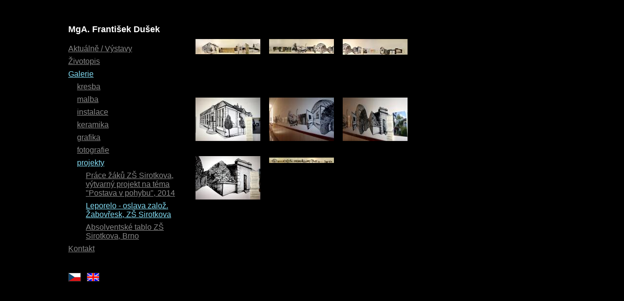

--- FILE ---
content_type: text/html; charset=UTF-8
request_url: http://frantisekdusek.cz/gal.php?lang=cz&idg=33&idtg=7
body_size: 2166
content:
<!DOCTYPE html PUBLIC "-//W3C//DTD XHTML 1.0 Strict//EN" "http://www.w3.org/TR/xhtml1/DTD/xhtml1-strict.dtd">
<html xmlns="http://www.w3.org/1999/xhtml" lang="cs" xml:lang="cs">
<head>
<title>MgA. František Dušek</title>
<META HTTP-EQUIV="CACHE-CONTROL" CONTENT="NO-CACHE">
<META HTTP-EQUIV="PRAGMA" CONTENT="NO-CACHE">
<meta name="description" content="Osobní stránky Františka Duška." />
<meta name="keywords" content="obrazy, kresby, environment" />
<meta http-equiv="content-type" content="text/html; charset=UTF-8" />
<meta name="author" content="Pavel Magda" />
<link rel="icon" href="favicon.ico" type="image/x-icon" />
<link rel="shortcut icon" href="favicon.ico" type="image/x-icon" />
<link rel="stylesheet" type="text/css" href="css/darcss.css" />

<script type="text/javascript" src="lightbox2_51/js/jquery-1.7.2.min.js"></script>
<script type="text/javascript" src="lightbox2_51/js/lightbox.js"></script>
<link rel="stylesheet" href="lightbox2_51/css/lightbox.css" type="text/css" media="screen" />

<script type="text/javascript" language="JavaScript">
function HideText(d) {
if(d.length < 1) { return; }
document.getElementById(d).style.display = "none";
}

function ShowText(d) {
if(d.length < 1) { return; }
var dd = document.getElementById(d);
dd.style.display = "block";
}
</script>

<!-- POZOR!! Zde je nutné definovat název tabulky, které se to celé týká!!! -->





<!--Copy and paste the code below, into your <head> section </head>-->
 
<link rel="stylesheet" type="text/css" href="pirobox/css_pirobox/style_2/style.css"/>
<!--::: OR :::-->
<!-- <link rel="stylesheet" type="text/css" href="css_pirobox/style_2/style.css"/> -->
<!--::: it depends on which style you choose :::-->
 
<script type="text/javascript" src="pirobox/js/jquery.min.js"></script>
<script type="text/javascript" src="pirobox/js/jquery-ui-1.8.2.custom.min.js"></script>
<script type="text/javascript" src="pirobox/js/pirobox_extended.js"></script>

<!-- or use minified version  "pirobox_extended_min.js"  -->
 
<script type="text/javascript">
$(document).ready(function() {
    $().piroBox_ext({
        piro_speed : 400,
        bg_alpha : 0.8,
        piro_scroll : true //pirobox always positioned at the center of the page
    });
});
</script>
 
<!-- that's IT-->


<style type="text/css">
<!--
@import url('css/darcss.css');
#nadcelek #celek table {width: 480px;}
#nadcelek #celek table tr td.uvodnitext {text-align: left; font-size: 12px;}
#nadcelek #celek table tr td.jednafotenka {width:135px; height:102px; text-align: center; vertical-align: center; border:1px solid #000; float: left; margin: 7px;}
#nadcelek #celek table tr td.jednafotenka a img {margin: 0px auto; border: 0px solid red;}
-->
</style>
</head>

<body>
<div id="nadcelek">
<div id="celek">
<div id="levmen">

<h1>MgA. František Dušek</h1>
<ul>
<li><a href="akt.php?lang=cz">Aktuálně / Výstavy</a></li>
<li><a href="cv.php?lang=cz">Životopis</a></li>
<li><a href="index.php?lang=cz&idtg=1" class="zdejsem">Galerie</a><ul id="galul"><li class="galli"><a href="alb.php?lang=cz&idtg=1">kresba</a>
		
	</li><li class="galli"><a href="alb.php?lang=cz&idtg=2">malba</a>
			
	</li><li class="galli"><a href="alb.php?lang=cz&idtg=3">instalace</a>
		
	</li><li class="galli"><a href="alb.php?lang=cz&idtg=4">keramika</a>
			
	</li><li class="galli"><a href="alb.php?lang=cz&idtg=5">grafika</a>
			
	</li><li class="galli"><a href="alb.php?lang=cz&idtg=6">fotografie</a>
			
	</li><li class="galli"><a href="alb.php?lang=cz&idtg=7" class="zdejsem">projekty</a>
	<ul id="galul2">
	<li class="galli menka27"><a href="gal.php?lang=cz&idg=27&idtg=7" onmouseover=$("td.cil27").addClass("topcil").removeClass("closed") onmouseout=$("td.cil27").addClass("closed").removeClass("topcil")>Práce žáků ZŠ Sirotkova, výtvarný projekt na téma &quot;Postava v pohybu&quot;, 2014</a></li>
	
	<li class="galli menka33"><a href="gal.php?lang=cz&idg=33&idtg=7" class="zdejsem" onmouseover=$("td.cil33").addClass("topcil").removeClass("closed") onmouseout=$("td.cil33").addClass("closed").removeClass("topcil")>Leporelo - oslava založ. Žabovřesk, ZŠ Sirotkova</a></li>
	
	<li class="galli menka24"><a href="gal.php?lang=cz&idg=24&idtg=7" onmouseover=$("td.cil24").addClass("topcil").removeClass("closed") onmouseout=$("td.cil24").addClass("closed").removeClass("topcil")>Absolventské tablo ZŠ Sirotkova, Brno</a></li>
	
	</ul>
			
	</li>
	</ul>
</li>

<li><a href="con.php?lang=cz">Kontakt</a></li>
</ul>
	
	<div id="prepinacjazyku">
	<a href="gal.php?lang=cz&idg=33&idtg=7"><img src="css/vlajka_czm.jpg" alt="česky"></a> &nbsp; <a href="gal.php?lang=en&idg=33&idtg=7"><img src="css/vlajka_enm.jpg" alt="english"></a>
	</div>
	</div>





<div id="nudlegal"><!-- "nudlegal" pro album fotek bez textu alba, "nudlegalbok" pro nudli fotek doprovázenou textem alba -->

<table><tr>
	<td class="jednafotenka">
	<!-- <a href="up/max_201610251915_1.jpg" rel="gallery" class="pirobox_gall" title=""><img src="up/mini_201610251915_1.jpg"></a> -->
	<a href="up/max_201610251915_1.jpg" rel="lightbox[1]" title=""><img src="up/mini_201610251915_1.jpg"></a>
	
	</td>
	
	<td class="jednafotenka">
	<!-- <a href="up/max_201610251918_2.jpg" rel="gallery" class="pirobox_gall" title=""><img src="up/mini_201610251918_2.jpg"></a> -->
	<a href="up/max_201610251918_2.jpg" rel="lightbox[1]" title=""><img src="up/mini_201610251918_2.jpg"></a>
	
	</td>
	
	<td class="jednafotenka">
	<!-- <a href="up/max_201610251920_3.jpg" rel="gallery" class="pirobox_gall" title=""><img src="up/mini_201610251920_3.jpg"></a> -->
	<a href="up/max_201610251920_3.jpg" rel="lightbox[1]" title=""><img src="up/mini_201610251920_3.jpg"></a>
	
	</td>
	</tr><tr>
	<td class="jednafotenka">
	<!-- <a href="up/max_201610251902_Snimek_065a.jpg" rel="gallery" class="pirobox_gall" title=""><img src="up/mini_201610251902_Snimek_065a.jpg"></a> -->
	<a href="up/max_201610251902_Snimek_065a.jpg" rel="lightbox[1]" title=""><img src="up/mini_201610251902_Snimek_065a.jpg"></a>
	
	</td>
	
	<td class="jednafotenka">
	<!-- <a href="up/max_201610251905_Snimek_084Web.jpg" rel="gallery" class="pirobox_gall" title=""><img src="up/mini_201610251905_Snimek_084Web.jpg"></a> -->
	<a href="up/max_201610251905_Snimek_084Web.jpg" rel="lightbox[1]" title=""><img src="up/mini_201610251905_Snimek_084Web.jpg"></a>
	
	</td>
	
	<td class="jednafotenka">
	<!-- <a href="up/max_201610251904_Snimek_086s.jpg" rel="gallery" class="pirobox_gall" title=""><img src="up/mini_201610251904_Snimek_086s.jpg"></a> -->
	<a href="up/max_201610251904_Snimek_086s.jpg" rel="lightbox[1]" title=""><img src="up/mini_201610251904_Snimek_086s.jpg"></a>
	
	</td>
	</tr><tr>
	<td class="jednafotenka">
	<!-- <a href="up/max_201610251907_Snimek_083Web.jpg" rel="gallery" class="pirobox_gall" title=""><img src="up/mini_201610251907_Snimek_083Web.jpg"></a> -->
	<a href="up/max_201610251907_Snimek_083Web.jpg" rel="lightbox[1]" title=""><img src="up/mini_201610251907_Snimek_083Web.jpg"></a>
	
	</td>
	
	<td class="jednafotenka">
	<!-- <a href="up/max_201610251901_sharpened_1.jpg" rel="gallery" class="pirobox_gall" title=""><img src="up/mini_201610251901_sharpened_1.jpg"></a> -->
	<a href="up/max_201610251901_sharpened_1.jpg" rel="lightbox[1]" title=""><img src="up/mini_201610251901_sharpened_1.jpg"></a>
	
	</td>
	<td></td></table>
</div>





<div class="clearan"></div>

</div><!-- konec #celek -->
</div><!-- konec #nadcelek -->
</body>
</html>

--- FILE ---
content_type: text/css
request_url: http://frantisekdusek.cz/css/darcss.css
body_size: 888
content:
/* CSS soubor pro www.CASOPISVERONICA.cz */
/* verze pro standardní web */

body {
	font-family: "Arial CE", "Helvetica CE", Arial, helvetica, sans-serif;
	font-size: 12pt;
	color: #fff;
	background: #000;
	padding: 0px;
	margin: 0px;
	position: relative;
	text-align: center;
	overflow-y: scroll;
	}
div, p, h1, h2, h3, h4, h5, h6 {margin: 0px; padding: 0px;}
a img {border: 0px solid white;}
a {color: #c38ff3;}
a:hover {color: #b9f38f;}

/* HLAVNÍ STAVEBNÍ PRVKY */
#nadcelek {
	position: relative;
	margin: 0px auto;
	padding: 50px 0px 0px 0px;
	background-color: #000;
	text-align: center;
	width: 1000px;
	border: 0px solid red;
	border-right: 0px solid #fff;
	border-left: 0px solid #fff;
	}
#celek {
	width: 1000px;
	position: relative;
	margin: 0px auto 30px;
	text-align: center;
	border: 0px solid red;
	background: #000;
	}

#levmen {
	float: left;
	text-align: left;
	border: 0px solid white;
	width: 250px;
	min-height: 300px;	
	}
#levmen h1 {font-size: 18px; margin-bottom: 20px;}
#levmen ul {
	list-style-type: none;
	margin: 0px;
	padding: 0px;	
	}
#levmen ul li {margin-bottom: 8px; width: 200px;}
#levmen ul li a {
	color: #888;
	}

#levmen ul li a.zdejsem {
	color: #85dff6;
	}
#levmen ul li a:hover {
	color: red; //b20000;
	}

#levmen #galul {
	margin-top: 8px;
	margin-left: 18px;
	}
#levmen #galul2 {
	margin-top: 8px;
	margin-left: 18px;
	}

	
#prepinacjazyku {
	margin-top: 40px;	
	}
#prepinacjazyku a {color: white;}
#prepinacjazyku a:hover {color: green;}
#prepinacjazyku a img {border: 1px solid #333;}

#nudle {
	position: relative;
	text-align: left;
	font-size: 12px;
	color: #eee;
	width: 700px;
	margin: 0px 0px 0px 260px;
	border: 0px solid green;
	}
#nudle p {
	margin-bottom: 14px;	
	}

	
#nudlegal {
	position: relative;
	width: 550px;
	margin: 0px auto 0px;
	padding-top: 20px;
	padding-bottom: 20px;
	border: 0px solid #888;
	}
#nudlegal div.jednafotenka {margin: 4px 0px 4px 0px; border: 0px solid white;}


#nudlegalbok {
	position: absolute;
	left: 600px;
	width: 230px;
	margin: 0px;
	padding-top: 20px;
	padding-bottom: 20px;
	border: 1px solid green;
	}
#nudlegalbok div.jednafotenka {margin: 4px 0px 4px 0px; border: 0px solid white;}

#nudletext {
	position: relative;
	width: 320px;
	font-size: 12px;
	text-align: left;
	margin: 0px 0px 0px 260px;
	padding-top: 20px;
	padding-bottom: 20px;
	border: 0px solid blue;	
	}
#nudletext p {
	margin-bottom: 10px;
	}

/* OBECNÉ DOPLŇKY */
#nudle div.jednaaktualita {margin-bottom: 30px;}
.clearan {position: relative; height: 1px; clear: both; border-top: 0px solid green;}